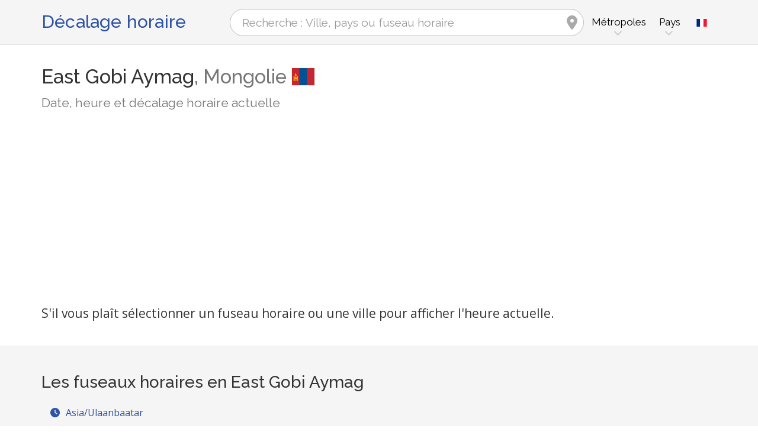

--- FILE ---
content_type: text/html; charset=utf-8
request_url: https://www.zeitverschiebung.net/fr/state/2031798
body_size: 7663
content:
<!DOCTYPE html><!--[if IE 9]> <html lang="fr" class="ie9"> <![endif]--><!--[if !IE]><!--><html lang="fr"><!--<![endif]--><head> <meta charset="utf-8"> <link href="//fundingchoicesmessages.google.com" rel="preconnect dns-prefetch" crossorigin><script> function cmp_show_ads_after_consent() {   (adsbygoogle=window.adsbygoogle||[]).pauseAdRequests=0;   } function cmp_change_ads(tcData) { var MeasureContentPerformance = tcData.purpose.consents[8] || false; var hasDeviceStorageAndAccessConsent = tcData.purpose.consents[1] || false; var BasicAds = tcData.purpose.consents[2] || false; if ( hasDeviceStorageAndAccessConsent && BasicAds ) {  (adsbygoogle=window.adsbygoogle||[]).pauseAdRequests=0; if ( MeasureContentPerformance ) {  } } else { if ( MeasureContentPerformance ) {  }  var ads = document.querySelectorAll('.adsbygoogle'), i = 0, l = ads.length; for (i; i < l; i++) { ads[i].style.display = 'none'; } } }  function update_gtag_consent(tcData) {  gtag('consent', 'update', { 'ad_user_data': tcData.purpose.consents[3] ? 'granted' : 'denied', 'ad_personalization': tcData.purpose.consents[4] ? 'granted' : 'denied', 'ad_storage': tcData.purpose.consents[1] ? 'granted' : 'denied', 'analytics_storage': tcData.purpose.consents[8] ? 'granted' : 'denied' }); } var check_tcfapi = window.setInterval(function() { typeof __tcfapi === 'function' ? (window.clearInterval(check_tcfapi), __tcfapi('addEventListener', 2, function(tcData, success) { if ( tcData.eventStatus === 'cmpuishown' ) {   gtag('consent', 'default', { 'ad_storage': 'denied', 'ad_user_data': 'denied', 'ad_personalization': 'denied', 'analytics_storage': 'denied', 'wait_for_update': 500 }); } if (tcData.eventStatus === 'tcloaded' || tcData.eventStatus === 'useractioncomplete') {  if ( ! tcData.gdprApplies ) {  cmp_show_ads_after_consent(); } else {    var hasDeviceStorageAndAccessConsent = tcData.purpose.consents[1] || false;  if (hasDeviceStorageAndAccessConsent) {  var hasGoogleAdvertisingProductsConsent = tcData.vendor.consents[755] || false;  if ( hasGoogleAdvertisingProductsConsent ) {  cmp_show_ads_after_consent(); } else { cmp_change_ads(tcData); } } else { cmp_change_ads(tcData); } } update_gtag_consent(tcData); } })) : null ; /* Intervall (Schleife) nach nach 5 Sekunden beenden, wenn CMP auf dieser Seite überhaupt nicht geladen wird (z.B. adsense = FALSE) */ if ( typeof clearIntervalIfNotFunction === 'undefined' ) { clearIntervalIfNotFunction = true; setTimeout(() => { if ( typeof __tcfapi !== 'function' ) { window.clearInterval(check_tcfapi); } }, "5000"); } }, 50); </script> <link href="//fonts.googleapis.com" rel="preconnect" crossorigin> <link href="//fonts.gstatic.com" rel="preconnect" crossorigin> <link href="//cdnjs.cloudflare.com" rel="preconnect" crossorigin> <link href="//pagead2.googlesyndication.com" rel="preconnect" crossorigin> <link href="//googleads.g.doubleclick.net" rel="preconnect" crossorigin> <link href="//static.doubleclick.net" rel="preconnect" crossorigin> <title>East Gobi Aymag, Mongolie: Date, heure et décalage horaire actuelle</title> <meta name="robots" content="index,follow,max-image-preview:large" /> <meta name="viewport" content="width=device-width, initial-scale=1.0"> <link rel="apple-touch-icon" sizes="180x180" href="https://www.zeitverschiebung.net/img/favicon/apple-touch-icon.png"> <link rel="icon" type="image/png" sizes="32x32" href="https://www.zeitverschiebung.net/img/favicon/favicon-32x32.png"> <link rel="icon" type="image/png" sizes="16x16" href="https://www.zeitverschiebung.net/img/favicon/favicon-16x16.png"> <link rel="manifest" href="https://www.zeitverschiebung.net/img/favicon/site.webmanifest.php?lang=fr"> <link rel="mask-icon" href="https://www.zeitverschiebung.net/img/favicon/safari-pinned-tab.svg" color="#f5f5f5"> <link rel="shortcut icon" href="https://www.zeitverschiebung.net/img/favicon/favicon.ico"> <meta name="msapplication-TileColor" content="#ffffff"> <meta name="msapplication-config" content="https://www.zeitverschiebung.net/img/favicon/browserconfig.xml"> <meta name="theme-color" content="#f5f5f5"> <link rel="alternate" hreflang="de" href="https://www.zeitverschiebung.net/de/state/2031798" /><link rel="alternate" hreflang="en" href="https://www.zeitverschiebung.net/en/state/2031798" /><link rel="alternate" hreflang="es" href="https://www.zeitverschiebung.net/es/state/2031798" /><link rel="alternate" hreflang="fr" href="https://www.zeitverschiebung.net/fr/state/2031798" /><link rel="alternate" hreflang="zh-hans" href="https://www.zeitverschiebung.net/cn/state/2031798" /><link rel="alternate" hreflang="hi" href="https://www.zeitverschiebung.net/in/state/2031798" /> <meta property="og:title" content="East Gobi Aymag, Mongolie: Date, heure et décalage horaire actuelle" /> <meta property="og:site_name" content="Décalage horaire" /> <meta property="og:type" content="website" /> <meta property="og:url" content="https://www.zeitverschiebung.net/fr/state/2031798" /> <meta property="og:image" content="https://www.zeitverschiebung.net/img/open-graph/image.php?lang=fr&location=East+Gobi+Aymag"> <meta property="og:image:width" content="800" /> <meta property="og:image:height" content="500" />  <link rel="stylesheet" type="text/css" href="https://cdnjs.cloudflare.com/ajax/libs/twitter-bootstrap/3.4.1/css/bootstrap.min.css"/> <link rel="stylesheet" type="text/css" href="https://fonts.googleapis.com/css?family=Open+Sans|Raleway:500,400,300&display=swap">    <link rel="stylesheet" href="https://cdnjs.cloudflare.com/ajax/libs/font-awesome/6.4.2/css/fontawesome.min.css" integrity="sha512-siarrzI1u3pCqFG2LEzi87McrBmq6Tp7juVsdmGY1Dr8Saw+ZBAzDzrGwX3vgxX1NkioYNCFOVC0GpDPss10zQ==" crossorigin="anonymous" referrerpolicy="no-referrer" /> <link rel="stylesheet" href="https://cdnjs.cloudflare.com/ajax/libs/font-awesome/6.4.2/css/solid.min.css" integrity="sha512-P9pgMgcSNlLb4Z2WAB2sH5KBKGnBfyJnq+bhcfLCFusrRc4XdXrhfDluBl/usq75NF5gTDIMcwI1GaG5gju+Mw==" crossorigin="anonymous" referrerpolicy="no-referrer" /> <link rel="stylesheet" href="https://cdnjs.cloudflare.com/ajax/libs/font-awesome/6.4.2/css/v4-shims.min.css" integrity="sha512-fWfO/7eGDprvp7/UATnfhpPDgF33fetj94tDv9q0z/WN4PDYiTP97+QcV1QWgpbkb+rUp76g6glID5mdf/K+SQ==" crossorigin="anonymous" referrerpolicy="no-referrer" /> <link rel="stylesheet" href="https://cdnjs.cloudflare.com/ajax/libs/font-awesome/6.4.2/css/brands.min.css" integrity="sha512-W/zrbCncQnky/EzL+/AYwTtosvrM+YG/V6piQLSe2HuKS6cmbw89kjYkp3tWFn1dkWV7L1ruvJyKbLz73Vlgfg==" crossorigin="anonymous" referrerpolicy="no-referrer" /> <link rel="stylesheet" href="https://cdnjs.cloudflare.com/ajax/libs/flag-icon-css/3.5.0/css/flag-icon.min.css" integrity="sha512-Cv93isQdFwaKBV+Z4X8kaVBYWHST58Xb/jVOcV9aRsGSArZsgAnFIhMpDoMDcFNoUtday1hdjn0nGp3+KZyyFw==" crossorigin="anonymous" /> <link href="https://www.zeitverschiebung.net/inc/style.min.css?v=ODg=" rel="stylesheet" type="text/css" />   <script async src="https://www.googletagmanager.com/gtag/js?id=G-3FMH6BQKWR"></script> <script> window.dataLayer = window.dataLayer || []; function gtag(){dataLayer.push(arguments);} gtag('js', new Date()); gtag('config', 'G-3FMH6BQKWR'); </script> <script async src="https://pagead2.googlesyndication.com/pagead/js/adsbygoogle.js?client=ca-pub-1229119852267723" crossorigin="anonymous"> </script> </head><body class="no-trans transparent-header"> <div class="page-wrapper">  <div class="header-container">        <header class="header fixed fixed-before clearfix"> <div class="container"> <div class="row"> <div class="col-md-3">   <div class="header-left clearfix">  <div id="logo" class="logo fr"> <a href="https://www.zeitverschiebung.net/fr/">Décalage horaire</a> </div> </div>  </div> <div class="col-md-9">   <div class="header-right clearfix">       <div class="main-navigation animated with-dropdown-buttons">   <nav class="navbar navbar-default"> <div class="container-fluid">  <div class="navbar-header"> <div class="row"> <div class="col-md-12 col-sm-12 col-xs-10 search-col"> <form class="form" method="get" action="https://www.zeitverschiebung.net/fr/search/"> <input name="q" id="search" type="text" class="form-control ml-10 mr-10 search " placeholder="Recherche : Ville, pays ou fuseau horaire" aria-label="Recherche : Ville, pays ou fuseau horaire"> <i class="fa fa-map-marker form-control-feedback hidden-xs hidden-sm"></i> </form> </div> <div class="col-xs-2 burger-menu-col"> <button type="button" class="navbar-toggle" data-toggle="collapse" data-target="#navbar-collapse-1"> <span class="sr-only">Toggle navigation</span> <span class="icon-bar"></span> <span class="icon-bar"></span> <span class="icon-bar"></span> </button> </div> </div> </div>  <div class="collapse navbar-collapse" id="navbar-collapse-1"> <h4 class="visible-xs mobile-headline">Décalage horaire, heure et date locale dans les différents fuseaux horaires. <img loading="lazy" width="40" height="40" src="https://www.zeitverschiebung.net/img/zeitverschiebung.svg" alt="East Gobi Aymag, Mongolie: Date, heure et décalage horaire actuelle" /> </h4>  <ul class="nav navbar-nav "> <li class="dropdown mega-menu"> <a href="#" class="dropdown-toggle" data-toggle="dropdown">Métropoles</a> <ul class="dropdown-menu"> <li> <div class="row"> <div class="col-md-12"> <h4 class="title">Les plus grandes villes de la planète</h4> <div class="row"> <div class="col-sm-6 col-md-3"> <div class="divider"></div> <ul class="menu"> <li><a href="https://www.zeitverschiebung.net/fr/city/1796236"><span class="flag-icon flag-icon-cn"></span>Shanghai<small class="text-muted">, Chine</small></a></li><li><a href="https://www.zeitverschiebung.net/fr/city/1816670"><span class="flag-icon flag-icon-cn"></span>Beijing<small class="text-muted">, Chine</small></a></li><li><a href="https://www.zeitverschiebung.net/fr/city/1795565"><span class="flag-icon flag-icon-cn"></span>Shenzhen<small class="text-muted">, Chine</small></a></li><li><a href="https://www.zeitverschiebung.net/fr/city/1809858"><span class="flag-icon flag-icon-cn"></span>Guangzhou<small class="text-muted">, Chine</small></a></li><li><a href="https://www.zeitverschiebung.net/fr/city/2314302"><span class="flag-icon flag-icon-cd"></span>Kinshasa<small class="text-muted">, République démocratique du Congo</small></a></li><li><a href="https://www.zeitverschiebung.net/fr/city/2332459"><span class="flag-icon flag-icon-ng"></span>Lagos<small class="text-muted">, Nigéria</small></a></li><li><a href="https://www.zeitverschiebung.net/fr/city/745044"><span class="flag-icon flag-icon-tr"></span>Istanbul<small class="text-muted">, Turquie</small></a></li><li><a href="https://www.zeitverschiebung.net/fr/city/1815286"><span class="flag-icon flag-icon-cn"></span>Chengdu<small class="text-muted">, Chine</small></a></li><li><a href="https://www.zeitverschiebung.net/fr/city/1275339"><span class="flag-icon flag-icon-in"></span>Mumbai<small class="text-muted">, Inde</small></a></li><li><a href="https://www.zeitverschiebung.net/fr/city/3448439"><span class="flag-icon flag-icon-br"></span>São Paulo<small class="text-muted">, Brésil</small></a></li> </ul> </div> <div class="col-sm-6 col-md-3"> <div class="divider"></div> <ul class="menu"> <li><a href="https://www.zeitverschiebung.net/fr/city/3530597"><span class="flag-icon flag-icon-mx"></span>Mexico City<small class="text-muted">, Mexique</small></a></li><li><a href="https://www.zeitverschiebung.net/fr/city/1174872"><span class="flag-icon flag-icon-pk"></span>Karachi<small class="text-muted">, Pakistan</small></a></li><li><a href="https://www.zeitverschiebung.net/fr/city/1792947"><span class="flag-icon flag-icon-cn"></span>Tianjin<small class="text-muted">, Chine</small></a></li><li><a href="https://www.zeitverschiebung.net/fr/city/1273294"><span class="flag-icon flag-icon-in"></span>Delhi<small class="text-muted">, Inde</small></a></li><li><a href="https://www.zeitverschiebung.net/fr/city/1791247"><span class="flag-icon flag-icon-cn"></span>Wuhan<small class="text-muted">, Chine</small></a></li><li><a href="https://www.zeitverschiebung.net/fr/city/524901"><span class="flag-icon flag-icon-ru"></span>Moscow<small class="text-muted">, Russie</small></a></li><li><a href="https://www.zeitverschiebung.net/fr/city/1185241"><span class="flag-icon flag-icon-bd"></span>Dhaka<small class="text-muted">, Bangladesh</small></a></li><li><a href="https://www.zeitverschiebung.net/fr/city/1835848"><span class="flag-icon flag-icon-kr"></span>Seoul<small class="text-muted">, Corée du Sud</small></a></li><li><a href="https://www.zeitverschiebung.net/fr/city/1812545"><span class="flag-icon flag-icon-cn"></span>Dongguan<small class="text-muted">, Chine</small></a></li><li><a href="https://www.zeitverschiebung.net/fr/city/360630"><span class="flag-icon flag-icon-eg"></span>Cairo<small class="text-muted">, Égypte</small></a></li> </ul> </div> <div class="col-sm-6 col-md-3"> <div class="divider"></div> <ul class="menu"> <li><a href="https://www.zeitverschiebung.net/fr/city/1790630"><span class="flag-icon flag-icon-cn"></span>Xi’an<small class="text-muted">, Chine</small></a></li><li><a href="https://www.zeitverschiebung.net/fr/city/1799962"><span class="flag-icon flag-icon-cn"></span>Nanjing<small class="text-muted">, Chine</small></a></li><li><a href="https://www.zeitverschiebung.net/fr/city/1808926"><span class="flag-icon flag-icon-cn"></span>Hangzhou<small class="text-muted">, Chine</small></a></li><li><a href="https://www.zeitverschiebung.net/fr/city/1811103"><span class="flag-icon flag-icon-cn"></span>Foshan<small class="text-muted">, Chine</small></a></li><li><a href="https://www.zeitverschiebung.net/fr/city/1566083"><span class="flag-icon flag-icon-vn"></span>Ho Chi Minh City<small class="text-muted">, Vietnam</small></a></li><li><a href="https://www.zeitverschiebung.net/fr/city/2643743"><span class="flag-icon flag-icon-gb"></span>London<small class="text-muted">, Royaume-Uni</small></a></li><li><a href="https://www.zeitverschiebung.net/fr/city/5128581"><span class="flag-icon flag-icon-us"></span>New York City<small class="text-muted">, États-Unis (USA)</small></a></li><li><a href="https://www.zeitverschiebung.net/fr/city/1642911"><span class="flag-icon flag-icon-id"></span>Jakarta<small class="text-muted">, Indonésie</small></a></li><li><a href="https://www.zeitverschiebung.net/fr/city/1277333"><span class="flag-icon flag-icon-in"></span>Bengaluru<small class="text-muted">, Inde</small></a></li><li><a href="https://www.zeitverschiebung.net/fr/city/1850147"><span class="flag-icon flag-icon-jp"></span>Tokyo<small class="text-muted">, Japon</small></a></li> </ul> </div> <div class="col-sm-6 col-md-3"> <div class="divider"></div> <ul class="menu"> <li><a href="https://www.zeitverschiebung.net/fr/city/1581130"><span class="flag-icon flag-icon-vn"></span>Hanoi<small class="text-muted">, Vietnam</small></a></li><li><a href="https://www.zeitverschiebung.net/fr/city/1668341"><span class="flag-icon flag-icon-tw"></span>Taipei<small class="text-muted">, Taiwan</small></a></li><li><a href="https://www.zeitverschiebung.net/fr/city/3936456"><span class="flag-icon flag-icon-pe"></span>Lima<small class="text-muted">, Pérou</small></a></li><li><a href="https://www.zeitverschiebung.net/fr/city/3688689"><span class="flag-icon flag-icon-co"></span>Bogotá<small class="text-muted">, Colombie</small></a></li><li><a href="https://www.zeitverschiebung.net/fr/city/1819729"><span class="flag-icon flag-icon-hk"></span>Hong Kong<small class="text-muted">, Hong Kong</small></a></li><li><a href="https://www.zeitverschiebung.net/fr/city/1814906"><span class="flag-icon flag-icon-cn"></span>Chongqing<small class="text-muted">, Chine</small></a></li><li><a href="https://www.zeitverschiebung.net/fr/city/98182"><span class="flag-icon flag-icon-iq"></span>Baghdad<small class="text-muted">, Irak</small></a></li><li><a href="https://www.zeitverschiebung.net/fr/city/1797929"><span class="flag-icon flag-icon-cn"></span>Qingdao<small class="text-muted">, Chine</small></a></li><li><a href="https://www.zeitverschiebung.net/fr/city/112931"><span class="flag-icon flag-icon-ir"></span>Tehran<small class="text-muted">, Iran</small></a></li><li><a href="https://www.zeitverschiebung.net/fr/city/2034937"><span class="flag-icon flag-icon-cn"></span>Shenyang<small class="text-muted">, Chine</small></a></li> </ul> </div> </div> </div> </div> </li> </ul> </li> <li class="dropdown mega-menu"> <a href="#" class="dropdown-toggle" data-toggle="dropdown">Pays</a> <ul class="dropdown-menu"> <li> <div class="row"> <div class="col-md-12"> <h4 class="title">Liste des pays par population</h4> <div class="row"> <div class="col-sm-6 col-md-3"> <div class="divider"></div> <ul class="menu"> <li><a href="https://www.zeitverschiebung.net/fr/country/cn"><span class="flag-icon flag-icon-cn"></span>Chine</a></li><li><a href="https://www.zeitverschiebung.net/fr/country/in"><span class="flag-icon flag-icon-in"></span>Inde</a></li><li><a href="https://www.zeitverschiebung.net/fr/country/us"><span class="flag-icon flag-icon-us"></span>USA</a></li><li><a href="https://www.zeitverschiebung.net/fr/country/id"><span class="flag-icon flag-icon-id"></span>Indonésie</a></li><li><a href="https://www.zeitverschiebung.net/fr/country/pk"><span class="flag-icon flag-icon-pk"></span>Pakistan</a></li><li><a href="https://www.zeitverschiebung.net/fr/country/br"><span class="flag-icon flag-icon-br"></span>Brésil</a></li><li><a href="https://www.zeitverschiebung.net/fr/country/ng"><span class="flag-icon flag-icon-ng"></span>Nigéria</a></li><li><a href="https://www.zeitverschiebung.net/fr/country/bd"><span class="flag-icon flag-icon-bd"></span>Bangladesh</a></li><li><a href="https://www.zeitverschiebung.net/fr/country/ru"><span class="flag-icon flag-icon-ru"></span>Russie</a></li><li><a href="https://www.zeitverschiebung.net/fr/country/jp"><span class="flag-icon flag-icon-jp"></span>Japon</a></li> </ul> </div> <div class="col-sm-6 col-md-3"> <div class="divider"></div> <ul class="menu"> <li><a href="https://www.zeitverschiebung.net/fr/country/mx"><span class="flag-icon flag-icon-mx"></span>Mexique</a></li><li><a href="https://www.zeitverschiebung.net/fr/country/et"><span class="flag-icon flag-icon-et"></span>Éthiopie</a></li><li><a href="https://www.zeitverschiebung.net/fr/country/ph"><span class="flag-icon flag-icon-ph"></span>Philippines</a></li><li><a href="https://www.zeitverschiebung.net/fr/country/eg"><span class="flag-icon flag-icon-eg"></span>Égypte</a></li><li><a href="https://www.zeitverschiebung.net/fr/country/vn"><span class="flag-icon flag-icon-vn"></span>Vietnam</a></li><li><a href="https://www.zeitverschiebung.net/fr/country/cd"><span class="flag-icon flag-icon-cd"></span>Kongo</a></li><li><a href="https://www.zeitverschiebung.net/fr/country/de"><span class="flag-icon flag-icon-de"></span>Allemagne</a></li><li><a href="https://www.zeitverschiebung.net/fr/country/tr"><span class="flag-icon flag-icon-tr"></span>Turquie</a></li><li><a href="https://www.zeitverschiebung.net/fr/country/ir"><span class="flag-icon flag-icon-ir"></span>Iran</a></li><li><a href="https://www.zeitverschiebung.net/fr/country/th"><span class="flag-icon flag-icon-th"></span>Thaïlande</a></li> </ul> </div> <div class="col-sm-6 col-md-3"> <div class="divider"></div> <ul class="menu"> <li><a href="https://www.zeitverschiebung.net/fr/country/fr"><span class="flag-icon flag-icon-fr"></span>France</a></li><li><a href="https://www.zeitverschiebung.net/fr/country/gb"><span class="flag-icon flag-icon-gb"></span>Royaume-Uni</a></li><li><a href="https://www.zeitverschiebung.net/fr/country/it"><span class="flag-icon flag-icon-it"></span>Italie</a></li><li><a href="https://www.zeitverschiebung.net/fr/country/za"><span class="flag-icon flag-icon-za"></span>Afrique du Sud</a></li><li><a href="https://www.zeitverschiebung.net/fr/country/tz"><span class="flag-icon flag-icon-tz"></span>Tanzanie</a></li><li><a href="https://www.zeitverschiebung.net/fr/country/mm"><span class="flag-icon flag-icon-mm"></span>Myanmar</a></li><li><a href="https://www.zeitverschiebung.net/fr/country/kr"><span class="flag-icon flag-icon-kr"></span>Corée du Sud</a></li><li><a href="https://www.zeitverschiebung.net/fr/country/ke"><span class="flag-icon flag-icon-ke"></span>Kenya</a></li><li><a href="https://www.zeitverschiebung.net/fr/country/co"><span class="flag-icon flag-icon-co"></span>Colombie</a></li><li><a href="https://www.zeitverschiebung.net/fr/country/es"><span class="flag-icon flag-icon-es"></span>Espagne</a></li> </ul> </div> <div class="col-sm-6 col-md-3"> <div class="divider"></div> <ul class="menu"> <li><a href="https://www.zeitverschiebung.net/fr/country/ua"><span class="flag-icon flag-icon-ua"></span>Ukraine</a></li><li><a href="https://www.zeitverschiebung.net/fr/country/ar"><span class="flag-icon flag-icon-ar"></span>Argentine</a></li><li><a href="https://www.zeitverschiebung.net/fr/country/ug"><span class="flag-icon flag-icon-ug"></span>Ouganda</a></li><li><a href="https://www.zeitverschiebung.net/fr/country/dz"><span class="flag-icon flag-icon-dz"></span>Algérie</a></li><li><a href="https://www.zeitverschiebung.net/fr/country/sd"><span class="flag-icon flag-icon-sd"></span>Soudan</a></li><li><a href="https://www.zeitverschiebung.net/fr/country/iq"><span class="flag-icon flag-icon-iq"></span>Irak</a></li><li><a href="https://www.zeitverschiebung.net/fr/country/pl"><span class="flag-icon flag-icon-pl"></span>Pologne</a></li><li><a href="https://www.zeitverschiebung.net/fr/country/af"><span class="flag-icon flag-icon-af"></span>Afghanistan</a></li><li><a href="https://www.zeitverschiebung.net/fr/country/ca"><span class="flag-icon flag-icon-ca"></span>Canada</a></li><li><a href="https://www.zeitverschiebung.net/fr/country/ma"><span class="flag-icon flag-icon-ma"></span>Maroc</a></li> </ul> </div> <div class="col-md-12"> <div class="divider"></div> <ul class="menu"> <li class="text-center"><a href="https://www.zeitverschiebung.net/fr/all-countries.html"><i class="fa fa-chevron-circle-right"></i>Tous les pays</a></li> </ul> </div> </div> </div> </div> </li> </ul> </li> <li class="visible-xs"> <a href="#about">A propos de nous</a> </li> </ul>   <div class="header-dropdown-buttons languages"> <div class="btn-group dropdown"> <button type="button" class="btn dropdown-toggle" data-toggle="dropdown" aria-expanded="false" title="Français"><span class="flag-icon flag-icon-fr"></span></button> <ul class="dropdown-menu dropdown-menu-right padding-hor-clear padding-ver-clear radius-clear" role="menu"> <li class="text-right"><a title="Deutsch" href="https://www.zeitverschiebung.net/de/state/2031798">Deutsch</a><li class="text-right"><a title="English" href="https://www.zeitverschiebung.net/en/state/2031798">English</a><li class="text-right"><a title="Español" href="https://www.zeitverschiebung.net/es/state/2031798">Español</a><li class="text-right"><a title="中文" href="https://www.zeitverschiebung.net/cn/state/2031798">中文</a><li class="text-right"><a title="हिंदी" href="https://www.zeitverschiebung.net/in/state/2031798">हिंदी</a> </ul> </div> </div>  </div>  </div>  </div> </div> </div> </header>  </div>    <section class="white-bg space-bottom clearfix"> <div class="container"> <div class="row sticky_parent"> <div class="col-md-12"> <h1> East Gobi Aymag<span class="text-muted">, Mongolie</span> <img class="flag bordered" src="https://www.zeitverschiebung.net/img/flag-icon-css/flags/4x3/mn.svg" alt="Mongolie" width="40" height="30" /> <small class="text-muted zusatz">Date, heure et décalage horaire actuelle</small> </h1> <div class="ads-head ads-loading">  <ins class="adsbygoogle" style="display:block" data-ad-client="ca-pub-1229119852267723" data-ad-slot="9186338164" data-ad-format="auto" data-full-width-responsive="true"></ins> <script> (adsbygoogle = window.adsbygoogle || []).push({}); </script> </div> <p class="lead mt-20">S'il vous plaît sélectionner un fuseau horaire ou une ville pour afficher l'heure actuelle.</p> </div> </div></div> </section> <section class="light-gray-bg space-bottom clearfix"> <div class="container"><div class="row"> <div class="col-md-12"> <h2>Les fuseaux horaires en East Gobi Aymag</h2> <div class="col-lg-4 col-md-6 col-sm-6 mb-20"><a href="https://www.zeitverschiebung.net/fr/timezone/asia--ulaanbaatar"><i class="fa fa-clock-o pr-10"></i>Asia/Ulaanbaatar</a></div> </div> </div></div> </section> <section class="white-bg space-bottom clearfix"> <div class="container"><div class="row"> <div class="col-md-12"> <h2>Grandes villes en/au/aux East Gobi Aymag</h2> <div class="col-lg-4 col-md-4 col-sm-6 mb-20"><a href="https://www.zeitverschiebung.net/fr/city/2032081"><i class="fa fa-map-marker pr-10"></i>Saynshand</a></div> </div> </div></div> </section> <section class="light-gray-bg space-bottom clearfix"> <div class="container"><div class="row"> <div class="zeitzonenrechner-formular"> <div class="col-lg-2 col-lg-offset-1 col-md-2 col-md-offset-1 col-sm-2 hidden-xs"> <img loading="lazy" class="img-responsive mt-20" src="https://www.zeitverschiebung.net/img/zeitverschiebung.svg" width="342" height="342" alt="Calculez le décalage horaire"> </div> <div class="col-lg-9 col-md-9 col-sm-10"> <div class="row"> <div class="visible-xs col-xs-3"> <img loading="lazy" class="visible-xs center-block img-responsive" width="342" height="342" src="https://www.zeitverschiebung.net/img/zeitverschiebung.svg" alt="Calculez le décalage horaire"> </div> <div class="col-md-12 col-sm-12 col-xs-9"> <h2>Calculatrice décalage horaire</h2> <p class="text-muted"><strong>Comparez l'heure locale</strong> de deux fuseaux horaires, pays ou villes du monde.</p> </div> <div class="col-lg-5 col-md-5 col-sm-5 col-xs-12"> <div class="text-center diff_first " data-type="timezone" data-id="Asia/Ulaanbaatar"><i class="text-default fa fa-map-marker pr-10"></i><span>Asia/Ulaanbaatar</span><i class="text-muted fa fa-close mt-5 ml-10"></i></div> <input class="form-control hidden" id="diff_first" type="text" placeholder="Ville 1" aria-label="Ville 1" /> <i class="fa fa-map-marker form-control-feedback hidden"></i> </div> <div class="col-lg-1 col-md-1 col-sm-1 col-xs-12 text-center"> <i class="text-muted fa fa-2x fa-angle-double-right hidden-xs"></i> <i class="text-muted fa fa-2x fa-angle-double-down visible-xs mt-5 mb-10"></i> </div> <div class="col-lg-5 col-md-5 col-sm-5 col-xs-12"> <input class="form-control" id="diff_second" type="text" placeholder="Ville 2" aria-label="Ville 2" /> <i class="fa fa-map-marker form-control-feedback"></i> </div> </div> </div> </div> </div></div> </section> <section class="white-bg space-bottom clearfix"> <div class="container"><div class="row"> <div class="col-md-12"> <h2>Mongolie: Régions</h2> <div class="col-lg-4 col-md-4 col-sm-6 mb-20"><a href="https://www.zeitverschiebung.net/fr/state/2032855"><i class="fa fa-map pr-10"></i>Arkhangai Province</a></div><div class="col-lg-4 col-md-4 col-sm-6 mb-20"><a href="https://www.zeitverschiebung.net/fr/state/1516290"><i class="fa fa-map pr-10"></i>Bayanhongor</a></div><div class="col-lg-4 col-md-4 col-sm-6 mb-20"><a href="https://www.zeitverschiebung.net/fr/state/1516278"><i class="fa fa-map pr-10"></i>Bayan-Ölgiy</a></div><div class="col-lg-4 col-md-4 col-sm-6 mb-20"><a href="https://www.zeitverschiebung.net/fr/state/2031799"><i class="fa fa-map pr-10"></i>East Aimak</a></div><div class="col-lg-4 col-md-4 col-sm-6 mb-20"><a href="https://www.zeitverschiebung.net/fr/state/2031740"><i class="fa fa-map pr-10"></i>Middle Govĭ</a></div><div class="col-lg-4 col-md-4 col-sm-6 mb-20"><a href="https://www.zeitverschiebung.net/fr/state/1516012"><i class="fa fa-map pr-10"></i>Dzabkhan</a></div><div class="col-lg-4 col-md-4 col-sm-6 mb-20"><a href="https://www.zeitverschiebung.net/fr/state/1515917"><i class="fa fa-map pr-10"></i>Govi-Altai Province</a></div><div class="col-lg-4 col-md-4 col-sm-6 mb-20"><a href="https://www.zeitverschiebung.net/fr/state/2030783"><i class="fa fa-map pr-10"></i>Hentiy</a></div><div class="col-lg-4 col-md-4 col-sm-6 mb-20"><a href="https://www.zeitverschiebung.net/fr/state/1515696"><i class="fa fa-map pr-10"></i>Hovd</a></div><div class="col-lg-4 col-md-4 col-sm-6 mb-20"><a href="https://www.zeitverschiebung.net/fr/state/2030469"><i class="fa fa-map pr-10"></i>Khövsgöl Province</a></div><div class="col-lg-4 col-md-4 col-sm-6 mb-20"><a href="https://www.zeitverschiebung.net/fr/state/2029669"><i class="fa fa-map pr-10"></i>Ömnögovĭ</a></div><div class="col-lg-4 col-md-4 col-sm-6 mb-20"><a href="https://www.zeitverschiebung.net/fr/state/2029546"><i class="fa fa-map pr-10"></i>Övörhangay</a></div><div class="col-lg-4 col-md-4 col-sm-6 mb-20"><a href="https://www.zeitverschiebung.net/fr/state/2029432"><i class="fa fa-map pr-10"></i>Selenge</a></div><div class="col-lg-4 col-md-4 col-sm-6 mb-20"><a href="https://www.zeitverschiebung.net/fr/state/2029155"><i class="fa fa-map pr-10"></i>Sühbaatar</a></div><div class="col-lg-4 col-md-4 col-sm-6 mb-20"><a href="https://www.zeitverschiebung.net/fr/state/2028849"><i class="fa fa-map pr-10"></i>Central Aimak</a></div><div class="col-lg-4 col-md-4 col-sm-6 mb-20"><a href="https://www.zeitverschiebung.net/fr/state/1514967"><i class="fa fa-map pr-10"></i>Uvs Province</a></div><div class="col-lg-4 col-md-4 col-sm-6 mb-20"><a href="https://www.zeitverschiebung.net/fr/state/2028461"><i class="fa fa-map pr-10"></i>Ulaanbaatar</a></div><div class="col-lg-4 col-md-4 col-sm-6 mb-20"><a href="https://www.zeitverschiebung.net/fr/state/2032199"><i class="fa fa-map pr-10"></i>Bulgan</a></div><div class="col-lg-4 col-md-4 col-sm-6 mb-20"><a href="https://www.zeitverschiebung.net/fr/state/2055111"><i class="fa fa-map pr-10"></i>Darhan Uul</a></div><div class="col-lg-4 col-md-4 col-sm-6 mb-20"><a href="https://www.zeitverschiebung.net/fr/state/2055112"><i class="fa fa-map pr-10"></i>Govĭ-Sumber</a></div><div class="col-lg-4 col-md-4 col-sm-6 mb-20"><a href="https://www.zeitverschiebung.net/fr/state/2055113"><i class="fa fa-map pr-10"></i>Orhon</a></div> </div> </div></div> </section> <section class="light-gray-bg space-bottom clearfix"> <div class="container"><div class="row"> <div class="col-md-12"> <h2>MN: Pays voisins</h2> </div> <div class="col-md-6 col-sm-6"> <div class="clickable pv-20 ph-20 feature-box-2 white-bg boxed shadow object-visible"> <span class="icon without-bg"><span class="flag-icon flag-icon-cn bordered"></span></span> <div class="body"> <h3 class="title"><a href="https://www.zeitverschiebung.net/fr/country/cn">Chine</a></h3> </div> </div> </div> <div class="col-md-6 col-sm-6"> <div class="clickable pv-20 ph-20 feature-box-2 white-bg boxed shadow object-visible"> <span class="icon without-bg"><span class="flag-icon flag-icon-ru bordered"></span></span> <div class="body"> <h3 class="title"><a href="https://www.zeitverschiebung.net/fr/country/ru">Russie</a></h3> </div> </div> </div> </div></div> </section> <section class="white-bg space-bottom clearfix"> <div class="container"><div class="row"> <div class="clocks"> <div class="col-md-2 col-sm-3 col-xs-6 clock clickable" id="clock_new_york" rel="-5"> <a href="https://www.zeitverschiebung.net/fr/city/5128581">New York<span class="flag-icon flag-icon-us bordered"></span></a> <div class="date"></div> <div class="time"></div> </div> <div class="col-md-2 col-sm-3 col-xs-6 clock clickable" id="clock_london" rel="0"> <a href="https://www.zeitverschiebung.net/fr/city/2643743">London<span class="flag-icon flag-icon-gb bordered"></span></a> <div class="date"></div> <div class="time"></div> </div> <div class="col-md-2 col-sm-3 col-xs-6 clock clickable" id="clock_hong_kong" rel="8"> <a href="https://www.zeitverschiebung.net/fr/city/1819729">Hong Kong<span class="flag-icon flag-icon-hk bordered"></span></a> <div class="date"></div> <div class="time"></div> </div> <div class="col-md-2 col-sm-3 col-xs-6 clock clickable" id="clock_singapore" rel="8"> <a href="https://www.zeitverschiebung.net/fr/city/1880252">Singapore<span class="flag-icon flag-icon-sg bordered"></span></a> <div class="date"></div> <div class="time"></div> </div> <div class="col-md-2 col-sm-3 hidden-xs clock clickable" id="clock_sao_paolo" rel="-3"> <a href="https://www.zeitverschiebung.net/fr/city/3448439">São Paulo<span class="flag-icon flag-icon-br bordered"></span></a> <div class="date"></div> <div class="time"></div> </div> <div class="col-md-2 col-sm-3 hidden-xs clock clickable" id="clock_frankfurt" rel="1"> <a href="https://www.zeitverschiebung.net/fr/city/2925533">Frankfurt<span class="flag-icon flag-icon-de bordered"></span></a> <div class="date"></div> <div class="time"></div> </div> <div class="hidden-lg hidden-md col-sm-3 hidden-xs clock clickable" id="clock_tokio" rel="9"> <a href="https://www.zeitverschiebung.net/fr/city/1850147">Tokyo<span class="flag-icon flag-icon-jp bordered"></span></a> <div class="date"></div> <div class="time"></div> </div> <div class="hidden-lg hidden-md col-sm-3 hidden-xs clock clickable" id="clock_sydney" rel="11"> <a href="https://www.zeitverschiebung.net/fr/city/2147714">Sydney<span class="flag-icon flag-icon-au bordered"></span></a> <div class="date"></div> <div class="time"></div> </div> </div> </div> </div> </section>    <footer id="footer" class="clearfix ">   <div class="footer"> <div class="container"> <div class="breadcrumb-container hidden-xs"> <ol class="breadcrumb" itemscope itemtype="https://schema.org/BreadcrumbList"> <li itemprop="itemListElement" itemscope itemtype="https://schema.org/ListItem"> <a itemprop="item" href="https://www.zeitverschiebung.net/fr/" title="Départ"><i class="fa fa-home"></i><span itemprop="name">Départ</span></a> <meta itemprop="position" content="1" /> </li> <li itemprop="itemListElement" itemscope itemtype="https://schema.org/ListItem"><a itemprop="item" href="https://www.zeitverschiebung.net/fr/continent/as"><span itemprop="name">Asie</span></a><meta itemprop="position" content="2" /></li><li itemprop="itemListElement" itemscope itemtype="https://schema.org/ListItem"><a itemprop="item" href="https://www.zeitverschiebung.net/fr/country/mn"><span itemprop="name">Mongolie</span></a><meta itemprop="position" content="3" /></li><li class="active">East Gobi Aymag</li> </ol> </div> <div class="footer-inner"> <div class="row"> <div class="col-sm-6"> <div class="footer-content"> <h4 class="title text-default"><i class="fa fa-clock-o pr-10"></i>Décalage horaire</h4> <p>Calculez le décalage horaire entre différents fuseaux horaires mondiaux.</p> <div class="separator-2"></div> <nav> <ul class="nav nav-pills nav-stacked list-style-icons">  <li><a href="https://www.zeitverschiebung.net/fr/clock-widget"><i class="fa fa-chevron-right"></i>Horloge pour votre web</a></li> <li><a href="https://www.zeitverschiebung.net/fr/all-time-zones.html"><i class="fa fa-chevron-right"></i>Fuseaux horaires</a></li> </ul> </nav> </div> </div>  <div class="col-sm-6"> <div class="footer-content"> <h5 class="title text-default"><i class="fa fa-globe pr-10"></i>Continents</h5> <nav> <div class="row"> <div class="col-xs-6"> <ul class="nav nav-pills nav-stacked list-style-icons"> <li><a href="https://www.zeitverschiebung.net/fr/continent/an"><i class="fa fa-chevron-right"></i> Antarctique</a></li> <li><a href="https://www.zeitverschiebung.net/fr/continent/af"><i class="fa fa-chevron-right"></i> Afrique</a></li> <li><a href="https://www.zeitverschiebung.net/fr/continent/as"><i class="fa fa-chevron-right"></i> Asie</a></li> <li><a href="https://www.zeitverschiebung.net/fr/continent/oc"><i class="fa fa-chevron-right"></i> Australie/Océanie</a></li> </ul> </div> <div class="col-xs-6"> <ul class="nav nav-pills nav-stacked list-style-icons"> <li><a href="https://www.zeitverschiebung.net/fr/continent/eu"><i class="fa fa-chevron-right"></i> Europe</a></li> <li><a href="https://www.zeitverschiebung.net/fr/continent/na"><i class="fa fa-chevron-right"></i> Amérique du Nord</a></li> <li><a href="https://www.zeitverschiebung.net/fr/continent/sa"><i class="fa fa-chevron-right"></i> Amérique du Sud</a></li> </ul> </div> </div> </nav> </div> </div> <div class="col-md-12"> <br class="visible-xs" /> <p class="text-center">&copy; 2025 &middot; <a href="https://www.zeitverschiebung.net/fr/contact.html">Protection des données &middot; Conditions d'utilisation &middot; Remerciements/sources &middot; Mentions légales</a></p> </div> </div> </div> </div> </div>  </footer>  </div>  <footer id="about" class="hwd-footer"> <div class="container"> <div class="row"> <div class="col-md-5 col-md-offset-1"> <img alt="Hello World Digital" class="hwd-logo" loading="lazy" src="https://hello-world.digital/assets/img/projects-hwd-footer/hello-world-digital.svg" width="120" height="82" /> <p> Il s'agit d'un service offert par Hello World Digital. <br class="hidden-xs">Nous développons des outils numériques et fournissons <br class="hidden-xs">des informations utiles pour votre vie quotidienne. </p> <div class="hwd-icons"> <img loading="lazy" src="https://hello-world.digital/assets/img/projects-hwd-footer/icon-cocktail-01.svg" width="32" height="35" /><img loading="lazy" src="https://hello-world.digital/assets/img/projects-hwd-footer/icon-handy.svg" width="21" height="35" /><img loading="lazy" src="https://hello-world.digital/assets/img/projects-hwd-footer/icon-home.svg" width="35" height="35" /><img loading="lazy" src="https://hello-world.digital/assets/img/projects-hwd-footer/icon-science.svg" width="21" height="35" /><img loading="lazy" src="https://hello-world.digital/assets/img/projects-hwd-footer/icon-browser.svg" width="35" height="27" /> </div> <a class="btn" href="https://hello-world.digital/en/" target="_blank" rel="noopener">hello-world.digital</a> </div> <div class="col-md-5"> <h6> <img alt="Décalage horaire" loading="lazy" src="https://hello-world.digital/assets/img/projects-hwd-footer/icon-magnify.svg" width="40" height="40" /> <small>À propos de Décalage horaire</small> Obtenez date et heure locale </h6> <p> Décalage horaire, heure et date locale dans les différents fuseaux horaires. </p> <ul> <li><i class="fa fa-smile-o"></i>Par et pour des gens comme vous et moi!</li> <li><i class="fa fa-smile-o"></i>Des réponses et des outils qui facilitent la vie !</li> <li><i class="fa fa-smile-o"></i>Un peu mieux chaque jour!</li> </ul> </div> </div> </div></footer> <script src="//cdnjs.cloudflare.com/ajax/libs/jquery/1.12.4/jquery.min.js"></script> <script src="//cdnjs.cloudflare.com/ajax/libs/twitter-bootstrap/3.4.1/js/bootstrap.min.js"></script> <script type="text/javascript" src="https://www.zeitverschiebung.net/inc/script.min.js?v=ODg="></script> </body></html>

--- FILE ---
content_type: text/html; charset=utf-8
request_url: https://www.google.com/recaptcha/api2/aframe
body_size: 268
content:
<!DOCTYPE HTML><html><head><meta http-equiv="content-type" content="text/html; charset=UTF-8"></head><body><script nonce="3pOXWa17cKVbkHt9MUu-yg">/** Anti-fraud and anti-abuse applications only. See google.com/recaptcha */ try{var clients={'sodar':'https://pagead2.googlesyndication.com/pagead/sodar?'};window.addEventListener("message",function(a){try{if(a.source===window.parent){var b=JSON.parse(a.data);var c=clients[b['id']];if(c){var d=document.createElement('img');d.src=c+b['params']+'&rc='+(localStorage.getItem("rc::a")?sessionStorage.getItem("rc::b"):"");window.document.body.appendChild(d);sessionStorage.setItem("rc::e",parseInt(sessionStorage.getItem("rc::e")||0)+1);localStorage.setItem("rc::h",'1763597132894');}}}catch(b){}});window.parent.postMessage("_grecaptcha_ready", "*");}catch(b){}</script></body></html>

--- FILE ---
content_type: image/svg+xml
request_url: https://hello-world.digital/assets/img/projects-hwd-footer/icon-cocktail-01.svg
body_size: 625
content:
<svg xmlns="http://www.w3.org/2000/svg" width="118.591" height="128" viewBox="0 0 118.591 128"><defs><style>.a{fill:#0060ff;}</style></defs><path class="a" d="M144.448,289.359l13.725-38.9a3.764,3.764,0,1,1,7.1,2.5l-12.839,36.4h14.944a3.759,3.759,0,0,1,3.762,3.761v54.59a45.7,45.7,0,0,1-3.389,15.945l-4.468,10.053a3.759,3.759,0,0,1-3.441,2.234H92.079a3.759,3.759,0,0,1-3.441-2.234l-4.468-10.053a45.992,45.992,0,0,1-3.389-15.945v-30.12a28.239,28.239,0,1,1,28.232-28.232Zm-2.658,7.523H88.3V309.31c.989-.27,2.118-.552,3.377-.835,10.014-2.221,20.555-2.594,30.53.141a46.462,46.462,0,0,1,5.148,1.708,37.246,37.246,0,0,0,4.327,1.451,41.113,41.113,0,0,0,4.494.976Zm7.986,0-5.842,16.536a64.464,64.464,0,0,0,14.675-1.592c1.553-.346,2.953-.719,4.173-1.078l.822-.257V296.882ZM163.6,318.349c-.976.269-2.106.552-3.364.822-10.014,2.234-20.555,2.593-30.543-.128a47.228,47.228,0,0,1-5.135-1.72,39.793,39.793,0,0,0-4.327-1.451c-8.628-2.349-18-2.029-26.923-.038-1.553.347-2.953.706-4.185,1.079l-.822.257v30.543a38.737,38.737,0,0,0,2.747,12.89l3.466,7.819H157.4l3.466-7.819a38.408,38.408,0,0,0,2.735-12.89Zm-62.114-28.99a20.709,20.709,0,1,0-20.709,20.7V293.121a3.759,3.759,0,0,1,3.762-3.761Zm33.791,58.262a3.758,3.758,0,0,1,5.315,5.315,20.7,20.7,0,0,1-29.285,0,3.763,3.763,0,0,1,5.328-5.315A13.2,13.2,0,0,0,135.282,347.621Zm-20.619-11.208a5.649,5.649,0,1,1,5.649-5.649A5.649,5.649,0,0,1,114.663,336.413Zm22.6,0a5.649,5.649,0,1,1,5.649-5.649A5.649,5.649,0,0,1,137.259,336.413Z" transform="translate(-52.549 -247.943)"/></svg>

--- FILE ---
content_type: image/svg+xml
request_url: https://hello-world.digital/assets/img/projects-hwd-footer/hello-world-digital.svg
body_size: 1702
content:
<?xml version="1.0" encoding="utf-8"?>
<!-- Generator: Adobe Illustrator 24.1.2, SVG Export Plug-In . SVG Version: 6.00 Build 0)  -->
<svg version="1.1" id="Ebene_1" xmlns="http://www.w3.org/2000/svg" xmlns:xlink="http://www.w3.org/1999/xlink" x="0px" y="0px"
	 viewBox="0 0 180.2 123" style="enable-background:new 0 0 180.2 123;" xml:space="preserve">
<style type="text/css">
    .st0{fill:#0060ff;}
    .st1{opacity:0.25;fill:#0060ff;}
    .st2{opacity:0.5;fill:#0060ff;}
</style>
<rect x="100.7" transform="matrix(-1 -1.224647e-16 1.224647e-16 -1 229.9712 28.623)" class="st0" width="28.6" height="28.6"/>
<rect x="129.3" transform="matrix(-1 -1.224647e-16 1.224647e-16 -1 309.4562 28.623)" class="st1" width="50.9" height="28.6"/>
<rect x="17.2" y="42" transform="matrix(-1 -1.224647e-16 1.224647e-16 -1 51.5905 112.525)" class="st2" width="17.2" height="28.6"/>
<rect x="34.4" y="41.9" transform="matrix(-1 -1.224647e-16 1.224647e-16 -1 97.4125 112.5206)" class="st0" width="28.6" height="28.6"/>
<rect x="129.2" y="84.5" transform="matrix(-1 -1.224647e-16 1.224647e-16 -1 287.0609 197.7043)" class="st0" width="28.6" height="28.6"/>
<g>
	<path class="st0" d="M0,0h4.7v10.9c0,0.5-0.2,0.7-0.3,0.9l0.4,0.4c0.2-0.2,0.5-0.4,0.8-0.4h13.2c0.4,0,0.6,0.2,0.8,0.4l0.4-0.4
		c-0.2-0.2-0.4-0.4-0.4-0.9V0h4.7v28.6h-4.7V16.9c0-0.5,0.2-0.6,0.4-0.9l-0.4-0.4c-0.2,0.2-0.5,0.4-0.8,0.4H5.5
		c-0.3,0-0.6-0.2-0.8-0.4L4.4,16c0.2,0.2,0.3,0.4,0.3,0.9v11.7H0V0z"/>
	<path class="st0" d="M28.8,19.1c0-5.7,4.2-10.2,9.7-10.2c5.7,0,9.2,4.3,9.2,10.1c0,0.5,0,1.1-0.1,1.5h-13c-0.4,0-0.6-0.2-0.7-0.3
		l-0.4,0.4c0.1,0.2,0.4,0.4,0.4,0.5c0.8,2.2,2.2,3.7,5.1,3.7c1.7,0,3-0.6,4.3-2.2l3,2.7c-1.8,2.4-4.4,3.7-7.5,3.7
		C32.9,29.1,28.8,24.9,28.8,19.1z M34.8,17.1h7.3c0.4,0,0.6,0.1,0.8,0.3l0.4-0.4c-0.3-0.3-0.4-0.4-0.5-0.7c-0.6-1.9-2.3-3.2-4.2-3.2
		c-2,0-3.7,1.2-4.3,3.2c-0.1,0.3-0.3,0.4-0.6,0.7l0.4,0.4C34.2,17.2,34.4,17.1,34.8,17.1z"/>
	<path class="st0" d="M52.3,0H57v28.6h-4.7V0z"/>
	<path class="st0" d="M62.7,0h4.7v28.6h-4.7V0z"/>
	<path class="st0" d="M72,19c0-5.5,4.4-10,10.3-10c6,0,10.3,4.5,10.3,10c0,5.6-4.3,10.1-10.3,10.1C76.4,29.1,72,24.6,72,19z
		 M87.8,19c0-3.2-2.3-5.7-5.5-5.7c-3.2,0-5.5,2.5-5.5,5.7c0,3.3,2.3,5.8,5.5,5.8C85.5,24.8,87.8,22.3,87.8,19z"/>
</g>
<g>
	<path class="st0" d="M71.1,42h5l5.7,20.2c0.2,0.7,0.2,1.2,0.2,1.6h0.5c0-0.4,0.1-0.9,0.3-1.6L88.7,42H93l5.9,20.2
		c0.2,0.7,0.3,1.2,0.3,1.6h0.5c0-0.4,0-0.9,0.2-1.6l5.7-20.2h4.8l-8.9,28.6h-4.7l-5.6-19.1c-0.2-0.7-0.3-1.3-0.3-1.7h-0.5
		c0,0.4,0,1-0.2,1.7l-5.6,19.1h-4.7L71.1,42z"/>
	<path class="st0" d="M110.3,61c0-5.5,4.4-10,10.3-10c6,0,10.3,4.5,10.3,10c0,5.6-4.3,10.1-10.3,10.1C114.7,71,110.3,66.5,110.3,61z
		 M126.1,61c0-3.2-2.3-5.7-5.5-5.7c-3.2,0-5.5,2.5-5.5,5.7c0,3.3,2.3,5.8,5.5,5.8C123.8,66.7,126.1,64.2,126.1,61z"/>
	<path class="st0" d="M135.4,70.6V51.4h4.7V52c0,0.5-0.2,0.8-0.5,1.1l0.4,0.4c1.8-1.9,3.3-2.5,5.3-2.5c0.3,0,0.6,0,0.8,0.1v4.9
		c-0.4-0.1-0.9-0.2-1.8-0.2c-2.8,0-4.2,2-4.2,4.7v10.2H135.4z"/>
	<path class="st0" d="M150.6,42h4.7v28.6h-4.7V42z"/>
	<path class="st0" d="M159.8,61c0-5.7,4.3-10,9.8-10.1c2.5,0,4.3,0.7,5.9,2.1l0.4-0.4c-0.3-0.3-0.4-0.6-0.4-1V42h4.7v28.6h-4.8v-0.2
		c0-0.6,0.2-0.8,0.5-1.1l-0.4-0.4c-1.6,1.4-3.4,2.1-5.9,2.1C164.1,71,159.8,66.5,159.8,61z M175.6,61c0-3.3-2.2-5.8-5.5-5.8
		c-3.2,0-5.5,2.6-5.5,5.8c0,3.2,2.3,5.7,5.5,5.7C173.3,66.7,175.6,64.3,175.6,61z"/>
</g>
<g>
	<path class="st0" d="M0,84.6h9.8c9,0,15.6,5.6,15.6,14.3c0,8.7-6.8,14.3-15.6,14.3H0V84.6z M5.5,108.8h4c5.9,0,11.1-2.9,11.1-9.9
		c0-7.2-5.5-9.9-11-9.9H5.5c-0.3,0-0.6-0.2-0.8-0.4L4.4,89c0.2,0.2,0.3,0.4,0.3,0.9v18.1c0,0.5-0.2,0.6-0.3,0.9l0.4,0.4
		C4.9,109,5.2,108.8,5.5,108.8z"/>
	<path class="st0" d="M29.7,86.9c0-1.7,1.3-3,3-3c1.7,0,3,1.3,3,3s-1.3,3-3,3C31,89.9,29.7,88.6,29.7,86.9z M30.3,113.2V94H35v19.2
		H30.3z"/>
	<path class="st0" d="M49.2,118.5c3.5,0,5.9-1.4,5.9-5.1V113c0-0.6,0.2-0.8,0.5-1.1l-0.4-0.4c-1.7,1.5-3.4,2.1-5.8,2.1
		c-5.5,0-9.9-4.5-9.9-10c0-5.7,4.4-10,9.9-10.1c2.4,0,4.2,0.7,5.8,2.1l0.4-0.4c-0.3-0.3-0.4-0.6-0.4-1V94h4.7v18.4
		c0,7.3-4.2,10.6-10.6,10.6L49.2,118.5z M55.3,103.6c0-3.3-2.3-5.8-5.5-5.8c-3.3,0-5.5,2.6-5.5,5.8c0,3.2,2.2,5.7,5.5,5.7
		C53,109.3,55.3,106.9,55.3,103.6z"/>
	<path class="st0" d="M65,86.9c0-1.7,1.3-3,3-3c1.7,0,3,1.3,3,3s-1.3,3-3,3C66.3,89.9,65,88.6,65,86.9z M65.6,113.2V94h4.7v19.2
		H65.6z"/>
	<path class="st0" d="M78.7,99.3c0-0.4,0.1-0.6,0.4-0.8L78.7,98c-0.3,0.3-0.5,0.4-0.8,0.4h-3.1V94h3.1c0.3,0,0.5,0.1,0.8,0.4
		l0.4-0.4c-0.2-0.2-0.4-0.4-0.4-0.8v-5.7h4.7v5.7c0,0.4-0.1,0.6-0.4,0.8l0.4,0.4c0.3-0.3,0.5-0.4,0.8-0.4h3.6v4.5h-3.6
		c-0.3,0-0.5-0.1-0.8-0.4L83,98.4c0.2,0.2,0.4,0.4,0.4,0.8v13.9h-4.7V99.3z"/>
	<path class="st0" d="M90.3,103.6c0-5.7,4.3-10,9.8-10.1c2.5,0,4.3,0.7,5.9,2.1l0.4-0.4c-0.3-0.3-0.4-0.6-0.4-1V94h4.7v19.2h-4.8
		V113c0-0.6,0.2-0.8,0.5-1.1l-0.4-0.4c-1.6,1.4-3.4,2.1-5.9,2.1C94.6,113.6,90.2,109.1,90.3,103.6z M106,103.6
		c0-3.3-2.2-5.8-5.5-5.8c-3.2,0-5.5,2.6-5.5,5.8c0,3.2,2.3,5.7,5.5,5.7C103.8,109.3,106,106.9,106,103.6z"/>
	<path class="st0" d="M116.4,84.6h4.7v28.6h-4.7V84.6z"/>
</g>
<rect y="42" transform="matrix(-1 -1.224647e-16 1.224647e-16 -1 17.1978 112.525)" class="st1" width="17.2" height="28.6"/>
<rect x="157.8" y="84.5" transform="matrix(-1 -1.224647e-16 1.224647e-16 -1 337.9989 197.7064)" class="st1" width="22.3" height="28.6"/>
</svg>


--- FILE ---
content_type: image/svg+xml
request_url: https://hello-world.digital/assets/img/projects-hwd-footer/icon-science.svg
body_size: 522
content:
<svg xmlns="http://www.w3.org/2000/svg" width="75.298" height="128" viewBox="0 0 75.298 128"><defs><style>.a{fill:#0060ff;}</style></defs><path class="a" d="M107.161,361.038a37.654,37.654,0,0,1-5.11-51.341,7.517,7.517,0,0,1-2.157-5.29v-5.623a7.537,7.537,0,0,1,7.511-7.549h48.979a7.512,7.512,0,0,1,7.51,7.549v5.623a7.519,7.519,0,0,1-2.17,5.29,37.618,37.618,0,0,1-5.11,51.341l2.465,7.382h4.814a3.762,3.762,0,0,1,0,7.523h-7.536a3.772,3.772,0,0,1-3.569-2.568l-2.606-7.819a37.695,37.695,0,0,1-36.59,0l-2.606,7.819a3.772,3.772,0,0,1-3.569,2.568H99.895a3.762,3.762,0,1,1,0-7.523h4.814Zm2.863-49.095a30.113,30.113,0,1,0,43.741,0Zm-2.619-13.172c.013,0,.013,1.875.013,5.636t48.966.013c-.026,0-.026-1.887-.026-5.636Q156.359,298.764,107.406,298.771Zm33.8,45.076a3.768,3.768,0,0,1,5.328,5.328,20.7,20.7,0,0,1-29.285,0,3.763,3.763,0,0,1,5.315-5.328A13.18,13.18,0,0,0,141.209,343.847Zm-20.619-11.2A5.649,5.649,0,1,1,126.24,327,5.646,5.646,0,0,1,120.591,332.652Zm22.6,0A5.649,5.649,0,1,1,148.835,327,5.649,5.649,0,0,1,143.186,332.652Zm7.523-62.125a11.292,11.292,0,1,1,11.3-11.285A11.284,11.284,0,0,1,150.71,270.526Zm0-7.523a3.768,3.768,0,1,0-3.762-3.762A3.77,3.77,0,0,0,150.71,263Zm-35.755,9.411a5.649,5.649,0,1,1,5.636-5.649A5.649,5.649,0,0,1,114.954,272.413Zm20.7,9.411a3.762,3.762,0,1,1,3.775-3.762A3.759,3.759,0,0,1,135.65,281.824Z" transform="translate(-94.246 -247.943)"/></svg>

--- FILE ---
content_type: image/svg+xml
request_url: https://hello-world.digital/assets/img/projects-hwd-footer/icon-home.svg
body_size: 499
content:
<svg xmlns="http://www.w3.org/2000/svg" width="128" height="128" viewBox="0 0 128 128"><defs><style>.a{fill:#0060ff;}</style></defs><path class="a" d="M33.882,120.471V71.529a3.763,3.763,0,0,1,1.937-3.29L69.7,49.416a3.759,3.759,0,0,1,3.656,0L107.24,68.239a3.763,3.763,0,0,1,1.937,3.29v48.941h15.059a3.765,3.765,0,0,1,0,7.529H3.765a3.765,3.765,0,1,1,0-7.529Zm7.529-46.726v46.726h60.235V73.745L71.529,57.013ZM80.847,99.671a3.764,3.764,0,1,1,5.323,5.323,20.7,20.7,0,0,1-29.282,0,3.764,3.764,0,1,1,5.323-5.323A13.18,13.18,0,0,0,80.847,99.671ZM60.235,86.588a5.647,5.647,0,1,1,5.647-5.647A5.647,5.647,0,0,1,60.235,86.588Zm22.588,0a5.647,5.647,0,1,1,5.647-5.647A5.647,5.647,0,0,1,82.824,86.588ZM47.059,50.824A15.059,15.059,0,1,1,62.118,35.765,15.059,15.059,0,0,1,47.059,50.824Zm0-7.529a7.529,7.529,0,1,0-7.529-7.529A7.53,7.53,0,0,0,47.059,43.294ZM43.294,3.765a3.765,3.765,0,1,1,7.529,0v7.529a3.765,3.765,0,0,1-7.529,0ZM79.059,39.529H71.529c-5.02,0-5.02-7.529,0-7.529h7.529C84.079,32,84.079,39.529,79.059,39.529Zm-56.471,0H15.059c-5.02,0-5.02-7.529,0-7.529h7.529C27.608,32,27.608,39.529,22.588,39.529Zm50.539-24.51L67.8,20.344c-3.55,3.548-8.873-1.775-5.325-5.325L67.8,9.7C71.352,6.146,76.678,11.471,73.128,15.019ZM31.639,56.51l-5.325,5.323c-3.548,3.55-8.873-1.775-5.323-5.323l5.323-5.325C29.864,47.637,35.187,52.96,31.639,56.51ZM26.313,9.7l5.325,5.323c3.548,3.55-1.775,8.873-5.325,5.325L20.99,15.019C17.44,11.471,22.765,6.146,26.313,9.7Z"/></svg>

--- FILE ---
content_type: image/svg+xml
request_url: https://hello-world.digital/assets/img/projects-hwd-footer/icon-magnify.svg
body_size: 229
content:
<svg xmlns="http://www.w3.org/2000/svg" width="39" height="39" viewBox="0 0 39 39"><defs><style>.a{fill:#0060ff;}</style></defs><path class="a" d="M25.908,27.53l-1.294-1.293a14.911,14.911,0,1,1,1.623-1.623l1.293,1.294.91-.91a1.147,1.147,0,0,1,1.622,0l8.6,8.6a1.147,1.147,0,0,1,0,1.622l-3.441,3.441a1.147,1.147,0,0,1-1.622,0l-8.6-8.6a1.147,1.147,0,0,1,0-1.622Zm-11,0A12.618,12.618,0,1,0,2.294,14.912,12.618,12.618,0,0,0,14.912,27.53ZM27.431,29.25l6.981,6.981,1.819-1.819L29.25,27.431Zm-9.68-11.5a1.147,1.147,0,0,1,1.622,1.622,6.308,6.308,0,0,1-8.922,0,1.147,1.147,0,1,1,1.622-1.622A4.016,4.016,0,0,0,17.751,17.751Zm-7.427-3.986a1.721,1.721,0,1,1,1.721-1.721A1.72,1.72,0,0,1,10.324,13.765Zm9.177,0a1.721,1.721,0,1,1,1.721-1.721A1.72,1.72,0,0,1,19.5,13.765Z"/></svg>

--- FILE ---
content_type: image/svg+xml
request_url: https://www.zeitverschiebung.net/img/flag-icon-css/flags/4x3/mn.svg
body_size: 301
content:
<svg xmlns="http://www.w3.org/2000/svg" height="480" width="640">
  <path fill="#c4272f" d="M0 0h640v480H0z"/>
  <path fill="#015197" d="M213.333 0h213.333v480H213.333z"/>
  <circle cx="106.667" cy="189.333" r="29.333" fill="#f9cf02"/>
  <circle cx="106.667" cy="176" r="32" fill="#c4272f"/>
  <circle cx="106.667" cy="181.333" r="21.333" fill="#f9cf02"/>
  <path d="M93.333 141.333a13.333 13.333 0 0 0 26.667 0c0-5.333-3.333-6-3.333-8s2-4.666-2-8c2 3.334-1.334 4-1.334 7.334 0 3.333 1.334 3.333 1.334 6M48 224v128h26.667V224zm90.667 0v128h26.666V224zM80 245.333V256h53.333v-10.667zM80 320v10.667h53.333V320zm0-96h53.333l-26.666 16zm0 112h53.333l-26.666 16z" fill="#f9cf02"/>
  <g transform="translate(0 80) scale(.13333)" fill="#f9cf02" stroke="#c4272f" stroke-width="24">
    <circle r="212" cy="1560" cx="800"/>
    <path d="M800 1348a106 106 0 0 1 0 212 106 106 0 0 0 0 212" fill="none"/>
  </g>
  <g transform="translate(0 80) scale(.13333)" fill="#c4272f">
    <circle cx="800" cy="1454" r="40"/>
    <circle cx="800" cy="1666" r="40"/>
  </g>
</svg>
